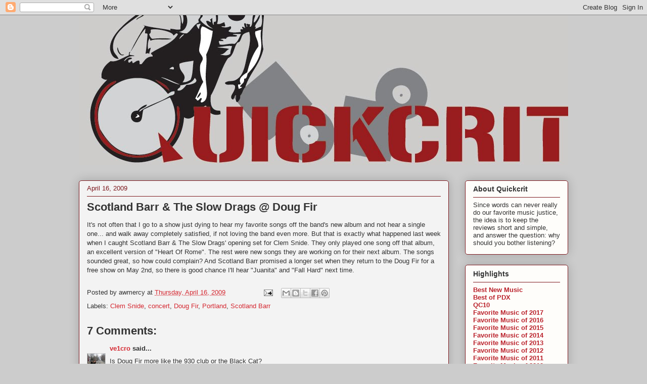

--- FILE ---
content_type: text/html; charset=UTF-8
request_url: http://www.quickcritmusic.com/2009/04/scotland-barr-slow-drags-doug-fir.html
body_size: 13001
content:
<!DOCTYPE html>
<html class='v2' dir='ltr' xmlns='http://www.w3.org/1999/xhtml' xmlns:b='http://www.google.com/2005/gml/b' xmlns:data='http://www.google.com/2005/gml/data' xmlns:expr='http://www.google.com/2005/gml/expr'>
<head>
<link href='https://www.blogger.com/static/v1/widgets/335934321-css_bundle_v2.css' rel='stylesheet' type='text/css'/>
<meta content='IE=EmulateIE7' http-equiv='X-UA-Compatible'/>
<meta content='width=1100' name='viewport'/>
<meta content='text/html; charset=UTF-8' http-equiv='Content-Type'/>
<meta content='blogger' name='generator'/>
<link href='http://www.quickcritmusic.com/favicon.ico' rel='icon' type='image/x-icon'/>
<link href='http://www.quickcritmusic.com/2009/04/scotland-barr-slow-drags-doug-fir.html' rel='canonical'/>
<link rel="alternate" type="application/atom+xml" title="quickcrit - music reviews - Atom" href="http://www.quickcritmusic.com/feeds/posts/default" />
<link rel="alternate" type="application/rss+xml" title="quickcrit - music reviews - RSS" href="http://www.quickcritmusic.com/feeds/posts/default?alt=rss" />
<link rel="service.post" type="application/atom+xml" title="quickcrit - music reviews - Atom" href="https://www.blogger.com/feeds/835845587180409232/posts/default" />

<link rel="alternate" type="application/atom+xml" title="quickcrit - music reviews - Atom" href="http://www.quickcritmusic.com/feeds/2733838714894391641/comments/default" />
<!--Can't find substitution for tag [blog.ieCssRetrofitLinks]-->
<meta content='http://www.quickcritmusic.com/2009/04/scotland-barr-slow-drags-doug-fir.html' property='og:url'/>
<meta content='Scotland Barr &amp;amp; The Slow Drags @ Doug Fir' property='og:title'/>
<meta content='It&#39;s not often that I go to a show just dying to hear my favorite songs off the band&#39;s new album and not hear a single one... and walk away ...' property='og:description'/>
<title>quickcrit - music reviews: Scotland Barr &amp; The Slow Drags @ Doug Fir</title>
<style id='page-skin-1' type='text/css'><!--
/*
-----------------------------------------------
Blogger Template Style
Name:     Awesome Inc.
Designer: Tina Chen
URL:      tinachen.org
----------------------------------------------- */
/* Variable definitions
====================
<Variable name="keycolor" description="Main Color" type="color" default="#ffffff"/>
<Group description="Page" selector=".body-fauxcolumns-outer">
<Variable name="body.font" description="Font" type="font"
default="normal normal 13px Arial, Tahoma, Helvetica, FreeSans, sans-serif"/>
<Variable name="body.background.color" description="Background Color" type="color" default="#000000"/>
<Variable name="body.text.color" description="Text Color" type="color" default="#ffffff"/>
</Group>
<Group description="Links" selector=".main-inner">
<Variable name="link.color" description="Link Color" type="color" default="#888888"/>
<Variable name="link.visited.color" description="Visited Color" type="color" default="#444444"/>
<Variable name="link.hover.color" description="Hover Color" type="color" default="#cccccc"/>
</Group>
<Group description="Blog Title" selector=".header">
<Variable name="header.font" description="Title Font" type="font"
default="normal bold 40px Arial, Tahoma, Helvetica, FreeSans, sans-serif"/>
<Variable name="header.text.color" description="Title Color" type="color" default="#333333" />
<Variable name="header.background.color" description="Header Background" type="color" default="transparent" />
</Group>
<Group description="Blog Description" selector=".description">
<Variable name="description.font" description="Font" type="font"
default="normal normal 14px Arial, Tahoma, Helvetica, FreeSans, sans-serif"/>
<Variable name="description.text.color" description="Text Color" type="color"
default="#333333" />
</Group>
<Group description="Tabs Text" selector=".tabs-outer .PageList">
<Variable name="tabs.font" description="Font" type="font"
default="normal bold 14px Arial, Tahoma, Helvetica, FreeSans, sans-serif"/>
<Variable name="tabs.text.color" description="Text Color" type="color" default="#333333"/>
<Variable name="tabs.selected.text.color" description="Selected Color" type="color" default="#333333"/>
</Group>
<Group description="Tabs Background" selector=".tabs-outer .PageList">
<Variable name="tabs.background.color" description="Background Color" type="color" default="#141414"/>
<Variable name="tabs.selected.background.color" description="Selected Color" type="color" default="#444444"/>
<Variable name="tabs.border.color" description="Border Color" type="color" default="#7d181e"/>
</Group>
<Group description="Date Header" selector=".date-header">
<Variable name="date.font" description="Font" type="font"
default="normal normal 14px Arial, Tahoma, Helvetica, FreeSans, sans-serif"/>
<Variable name="date.text.color" description="Text Color" type="color" default="#666666"/>
<Variable name="date.border.color" description="Border Color" type="color" default="#7d181e"/>
</Group>
<Group description="Post Title" selector=".post">
<Variable name="post.title.font" description="Font" type="font"
default="normal bold 22px Arial, Tahoma, Helvetica, FreeSans, sans-serif"/>
<Variable name="post.title.text.color" description="Text Color" type="color" default="#333333"/>
</Group>
<Group description="Post Background" selector=".post">
<Variable name="post.background.color" description="Background Color" type="color" default="#fefdfa" />
<Variable name="post.border.color" description="Border Color" type="color" default="#7d181e" />
<Variable name="post.border.bevel.color" description="Bevel Color" type="color" default="#7d181e"/>
</Group>
<Group description="Gadget Title" selector=".sidebar .widget">
<Variable name="widget.title.font" description="Font" type="font"
default="normal bold 14px Arial, Tahoma, Helvetica, FreeSans, sans-serif"/>
<Variable name="widget.title.text.color" description="Text Color" type="color" default="#333333"/>
</Group>
<Group description="Gadget Text" selector=".sidebar .widget">
<Variable name="widget.font" description="Font" type="font"
default="normal normal 14px Arial, Tahoma, Helvetica, FreeSans, sans-serif"/>
<Variable name="widget.text.color" description="Text Color" type="color" default="#333333"/>
<Variable name="widget.alternate.text.color" description="Alternate Color" type="color" default="#666666"/>
</Group>
<Group description="Gadget Links" selector=".sidebar .widget">
<Variable name="widget.link.color" description="Link Color" type="color" default="#d52a33"/>
<Variable name="widget.link.visited.color" description="Visited Color" type="color" default="#7d181e"/>
<Variable name="widget.link.hover.color" description="Hover Color" type="color" default="#d52a33"/>
</Group>
<Group description="Gadget Background" selector=".sidebar .widget">
<Variable name="widget.background.color" description="Background Color" type="color" default="#141414"/>
<Variable name="widget.border.color" description="Border Color" type="color" default="#222222"/>
<Variable name="widget.border.bevel.color" description="Bevel Color" type="color" default="#000000"/>
</Group>
<Group description="Sidebar Background" selector=".column-left-inner .column-right-inner">
<Variable name="widget.outer.background.color" description="Background Color" type="color" default="transparent" />
</Group>
<Group description="Images" selector=".main-inner">
<Variable name="image.background.color" description="Background Color" type="color" default="transparent"/>
<Variable name="image.border.color" description="Border Color" type="color" default="transparent"/>
</Group>
<Group description="Feed" selector=".blog-feeds">
<Variable name="feed.text.color" description="Text Color" type="color" default="#333333"/>
</Group>
<Group description="Feed Links" selector=".blog-feeds">
<Variable name="feed.link.color" description="Link Color" type="color" default="#d52a33"/>
<Variable name="feed.link.visited.color" description="Visited Color" type="color" default="#7d181e"/>
<Variable name="feed.link.hover.color" description="Hover Color" type="color" default="#d52a33"/>
</Group>
<Group description="Pager" selector=".blog-pager">
<Variable name="pager.background.color" description="Background Color" type="color" default="#f3f3f3" />
</Group>
<Group description="Footer" selector=".footer-outer">
<Variable name="footer.background.color" description="Background Color" type="color" default="#fefdfa" />
<Variable name="footer.text.color" description="Text Color" type="color" default="#333333" />
</Group>
<Variable name="title.shadow.spread" description="Title Shadow" type="length" default="-1px"/>
<Variable name="body.background" description="Body Background" type="background"
color="#cccccc"
default="$(color) none repeat scroll top left"/>
<Variable name="body.background.gradient.cap" description="Body Gradient Cap" type="url"
default="none"/>
<Variable name="tabs.background.gradient" description="Tabs Background Gradient" type="url"
default="none"/>
<Variable name="header.background.gradient" description="Header Background Gradient" type="url" default="none" />
<Variable name="header.padding.top" description="Header Top Padding" type="length" default="22px" />
<Variable name="header.margin.top" description="Header Top Margin" type="length" default="0" />
<Variable name="header.margin.bottom" description="Header Bottom Margin" type="length" default="0" />
<Variable name="widget.padding.top" description="Widget Padding Top" type="length" default="8px" />
<Variable name="widget.padding.side" description="Widget Padding Side" type="length" default="15px" />
<Variable name="widget.outer.margin.top" description="Widget Top Margin" type="length" default="0" />
<Variable name="widget.outer.background.gradient" description="Gradient" type="url" default="none" />
<Variable name="widget.border.radius" description="Gadget Border Radius" type="length" default="0" />
<Variable name="outer.shadow.spread" description="Outer Shadow Size" type="length" default="0" />
<Variable name="date.header.border.radius.top" description="Date Header Border Radius Top" type="length" default="0" />
<Variable name="date.header.position" description="Date Header Position" type="length" default="15px" />
<Variable name="date.space" description="Date Space" type="length" default="30px" />
<Variable name="date.position" description="Date Float" type="string" default="static" />
<Variable name="date.padding.bottom" description="Date Padding Bottom" type="length" default="0" />
<Variable name="date.border.size" description="Date Border Size" type="length" default="0" />
<Variable name="date.background" description="Date Background" type="background" color="transparent"
default="$(color) none no-repeat scroll top left" />
<Variable name="date.last.space.bottom" description="Date Last Space Bottom" type="length"
default="20px" />
<Variable name="date.last.border.radius.bottom" description="Date Last bottom radius" type="length" default="5px" />
<Variable name="post.first.padding.top" description="First Post Padding Top" type="length" default="0" />
<Variable name="image.shadow.spread" description="Image Shadow Size" type="length" default="0"/>
<Variable name="image.border.radius" description="Image Border Radius" type="length" default="0"/>
<Variable name="separator.outdent" description="Separator Outdent" type="length" default="15px" />
<Variable name="title.separator.border.size" description="Widget Title Border Size" type="length" default="1px" />
<Variable name="list.separator.border.size" description="List Separator Border Size" type="length" default="1px" />
<Variable name="shadow.spread" description="Shadow Size" type="length" default="0"/>
<Variable name="startSide" description="Side where text starts in blog language" type="automatic" default="left"/>
<Variable name="endSide" description="Side where text ends in blog language" type="automatic" default="right"/>
<Variable name="date.side" description="Side where date header is placed" type="string" default="right"/>
<Variable name="pager.border.radius.top" description="Pager Border Top Radius" type="length" default="5px" />
<Variable name="pager.space.top" description="Pager Top Space" type="length" default="1em" />
<Variable name="footer.background.gradient" description="Background Gradient" type="url" default="none" />
*/
/* Content
----------------------------------------------- */
body {
font: normal normal 13px Arial, Tahoma, Helvetica, FreeSans, sans-serif;
color: #333333;
background: #cccccc none repeat scroll top left;
}
html body .content-outer {
min-width: 0;
max-width: 100%;
width: 100%;
}
a:link {
text-decoration: none;
color: #d52a33;
}
a:visited {
text-decoration: none;
color: #7d181e;
}
a:hover {
text-decoration: underline;
color: #d52a33;
}
.body-fauxcolumn-outer .cap-top {
position: absolute;
z-index: 1;
height: 276px;
width: 100%;
background: transparent none repeat-x scroll top left;
_background-image: none;
}
/* Columns
----------------------------------------------- */
.content-inner {
padding: 0;
}
.header-inner .section {
margin: 0 16px;
}
.tabs-inner .section {
margin: 0 16px;
}
.main-inner {
padding-top: 30px;
}
.main-inner .column-center-inner,
.main-inner .column-left-inner,
.main-inner .column-right-inner {
padding: 0 5px;
}
*+html body .main-inner .column-center-inner {
margin-top: -30px;
}
#layout .main-inner .column-center-inner {
margin-top: 0;
}
/* Header
----------------------------------------------- */
.header-outer {
margin: 0 0 0 0;
background: transparent none repeat scroll 0 0;
}
.Header h1 {
font: normal normal 48px Arial, Tahoma, Helvetica, FreeSans, sans-serif;;
color: #333333;
text-shadow: 0 0 -1px #000000;
}
.Header h1 a {
color: #333333;
}
.Header .description {
font: normal normal 13px Arial, Tahoma, Helvetica, FreeSans, sans-serif;;
color: #333333;
}
.header-inner .Header .titlewrapper,
.header-inner .Header .descriptionwrapper {
padding-left: 0;
padding-right: 0;
margin-bottom: 0;
}
.header-inner .Header .titlewrapper {
padding-top: 22px;
}
/* Tabs
----------------------------------------------- */
.tabs-outer {
overflow: hidden;
position: relative;
background: #d52a33 url(http://www.blogblog.com/1kt/awesomeinc/tabs_gradient_light.png) repeat scroll 0 0;
}
#layout .tabs-outer {
overflow: visible;
}
.tabs-cap-top, .tabs-cap-bottom {
position: absolute;
width: 100%;
border-top: 1px solid #d52a33;
}
.tabs-cap-bottom {
bottom: 0;
}
.tabs-inner .widget li a {
display: inline-block;
margin: 0;
padding: .6em 1.5em;
font: normal normal 13px Arial, Tahoma, Helvetica, FreeSans, sans-serif;;
color: #333333;
border-top: 1px solid #d52a33;
border-bottom: 1px solid #d52a33;
border-left: 1px solid #d52a33;
}
.tabs-inner .widget li:last-child a {
border-right: 1px solid #d52a33;
}
.tabs-inner .widget li.selected a, .tabs-inner .widget li a:hover {
background: #bb232d url(http://www.blogblog.com/1kt/awesomeinc/tabs_gradient_light.png) repeat-x scroll 0 -100px;
color: #ffffff;
}
/* Headings
----------------------------------------------- */
h2 {
font: normal bold 14px Arial, Tahoma, Helvetica, FreeSans, sans-serif;
color: #333333;
}
/* Widgets
----------------------------------------------- */
.main-inner .section {
margin: 0 27px;
padding: 0;
}
.main-inner .column-left-outer,
.main-inner .column-right-outer {
margin-top: 0;
}
#layout .main-inner .column-left-outer,
#layout .main-inner .column-right-outer {
margin-top: 0;
}
.main-inner .column-left-inner,
.main-inner .column-right-inner {
background: transparent none repeat 0 0;
-moz-box-shadow: 0 0 0 rgba(0, 0, 0, .2);
-webkit-box-shadow: 0 0 0 rgba(0, 0, 0, .2);
-goog-ms-box-shadow: 0 0 0 rgba(0, 0, 0, .2);
box-shadow: 0 0 0 rgba(0, 0, 0, .2);
-moz-border-radius: 5px;
-webkit-border-radius: 5px;
-goog-ms-border-radius: 5px;
border-radius: 5px;
}
#layout .main-inner .column-left-inner,
#layout .main-inner .column-right-inner {
margin-top: 0;
}
.sidebar .widget {
font: normal normal 13px Arial, Tahoma, Helvetica, FreeSans, sans-serif;;
color: #333333;
}
.sidebar .widget a:link {
color: #bb232d;
}
.sidebar .widget a:visited {
color: #591014;
}
.sidebar .widget a:hover {
color: #191919;
}
.sidebar .widget h2 {
text-shadow: 0 0 -1px #000000;
}
.main-inner .widget {
background-color: #fefdfa;
border: 1px solid #7d181e;
padding: 0 15px 15px;
margin: 20px -16px;
-moz-box-shadow: 0 0 20px rgba(0, 0, 0, .2);
-webkit-box-shadow: 0 0 20px rgba(0, 0, 0, .2);
-goog-ms-box-shadow: 0 0 20px rgba(0, 0, 0, .2);
box-shadow: 0 0 20px rgba(0, 0, 0, .2);
-moz-border-radius: 5px;
-webkit-border-radius: 5px;
-goog-ms-border-radius: 5px;
border-radius: 5px;
}
.main-inner .widget h2 {
margin: 0 -0;
padding: .6em 0 .5em;
border-bottom: 1px solid transparent;
}
.footer-inner .widget h2 {
padding: 0 0 .4em;
border-bottom: 1px solid transparent;
}
.main-inner .widget h2 + div, .footer-inner .widget h2 + div {
border-top: 1px solid #7d181e;
padding-top: 8px;
}
.main-inner .widget .widget-content {
margin: 0 -0;
padding: 7px 0 0;
}
.main-inner .widget ul, .main-inner .widget #ArchiveList ul.flat {
margin: -8px -15px 0;
padding: 0;
list-style: none;
}
.main-inner .widget #ArchiveList {
margin: -8px 0 0;
}
.main-inner .widget ul li, .main-inner .widget #ArchiveList ul.flat li {
padding: .5em 15px;
text-indent: 0;
color: #666666;
border-top: 0 solid #7d181e;
border-bottom: 1px solid transparent;
}
.main-inner .widget #ArchiveList ul li {
padding-top: .25em;
padding-bottom: .25em;
}
.main-inner .widget ul li:first-child, .main-inner .widget #ArchiveList ul.flat li:first-child {
border-top: none;
}
.main-inner .widget ul li:last-child, .main-inner .widget #ArchiveList ul.flat li:last-child {
border-bottom: none;
}
.post-body {
position: relative;
}
.main-inner .widget .post-body ul {
padding: 0 2.5em;
margin: .5em 0;
list-style: disc;
}
.main-inner .widget .post-body ul li {
padding: 0.25em 0;
margin-bottom: .25em;
color: #333333;
border: none;
}
.footer-inner .widget ul {
padding: 0;
list-style: none;
}
.widget .zippy {
color: #666666;
}
/* Posts
----------------------------------------------- */
body .main-inner .Blog {
padding: 0;
margin-bottom: 1em;
background-color: transparent;
border: none;
-moz-box-shadow: 0 0 0 rgba(0, 0, 0, 0);
-webkit-box-shadow: 0 0 0 rgba(0, 0, 0, 0);
-goog-ms-box-shadow: 0 0 0 rgba(0, 0, 0, 0);
box-shadow: 0 0 0 rgba(0, 0, 0, 0);
}
.main-inner .section:last-child .Blog:last-child {
padding: 0;
margin-bottom: 1em;
}
.main-inner .widget h2.date-header {
margin: 0 -15px 1px;
padding: 0 0 0 0;
font: normal normal 13px Arial, Tahoma, Helvetica, FreeSans, sans-serif;
color: #7d181e;
background: transparent none no-repeat scroll top left;
border-top: 0 solid #7d181e;
border-bottom: 1px solid transparent;
-moz-border-radius-topleft: 0;
-moz-border-radius-topright: 0;
-webkit-border-top-left-radius: 0;
-webkit-border-top-right-radius: 0;
border-top-left-radius: 0;
border-top-right-radius: 0;
position: static;
bottom: 100%;
right: 15px;
text-shadow: 0 0 -1px #000000;
}
.main-inner .widget h2.date-header span {
font: normal normal 13px Arial, Tahoma, Helvetica, FreeSans, sans-serif;
display: block;
padding: .5em 15px;
border-left: 0 solid #7d181e;
border-right: 0 solid #7d181e;
}
.date-outer {
position: relative;
margin: 30px 0 20px;
padding: 0 15px;
background-color: #f3f3f3;
border: 1px solid #7d181e;
-moz-box-shadow: 0 0 20px rgba(0, 0, 0, .2);
-webkit-box-shadow: 0 0 20px rgba(0, 0, 0, .2);
-goog-ms-box-shadow: 0 0 20px rgba(0, 0, 0, .2);
box-shadow: 0 0 20px rgba(0, 0, 0, .2);
-moz-border-radius: 5px;
-webkit-border-radius: 5px;
-goog-ms-border-radius: 5px;
border-radius: 5px;
}
.date-outer:first-child {
margin-top: 0;
}
.date-outer:last-child {
margin-bottom: 20px;
-moz-border-radius-bottomleft: 5px;
-moz-border-radius-bottomright: 5px;
-webkit-border-bottom-left-radius: 5px;
-webkit-border-bottom-right-radius: 5px;
-goog-ms-border-bottom-left-radius: 5px;
-goog-ms-border-bottom-right-radius: 5px;
border-bottom-left-radius: 5px;
border-bottom-right-radius: 5px;
}
.date-posts {
margin: 0 -0;
padding: 0 0;
clear: both;
}
.post-outer, .inline-ad {
border-top: 1px solid #666666;
margin: 0 -0;
padding: 15px 0;
}
.post-outer {
padding-bottom: 10px;
}
.post-outer:first-child {
padding-top: 0;
border-top: none;
}
.post-outer:last-child, .inline-ad:last-child {
border-bottom: none;
}
.post-body {
position: relative;
}
.post-body img {
padding: 8px;
background: #ffffff;
border: 1px solid #cccccc;
-moz-box-shadow: 0 0 20px rgba(0, 0, 0, .2);
-webkit-box-shadow: 0 0 20px rgba(0, 0, 0, .2);
box-shadow: 0 0 20px rgba(0, 0, 0, .2);
-moz-border-radius: 5px;
-webkit-border-radius: 5px;
border-radius: 5px;
}
h3.post-title, h4 {
font: normal bold 22px Arial, Tahoma, Helvetica, FreeSans, sans-serif;;
color: #333333;
}
h3.post-title a {
font: normal bold 22px Arial, Tahoma, Helvetica, FreeSans, sans-serif;;
color: #333333;
}
h3.post-title a:hover {
color: #d52a33;
text-decoration: underline;
}
.post-header {
margin: 0 0 1em;
}
.post-body {
line-height: 1.4;
}
.post-outer h2 {
color: #333333;
}
.post-footer {
margin: 1.5em 0 0;
}
#blog-pager {
padding: 15px;
font-size: 120%;
background-color: #f3f3f3;
border: 1px solid #7d181e;
-moz-box-shadow: 0 0 20px rgba(0, 0, 0, .2);
-webkit-box-shadow: 0 0 20px rgba(0, 0, 0, .2);
-goog-ms-box-shadow: 0 0 20px rgba(0, 0, 0, .2);
box-shadow: 0 0 20px rgba(0, 0, 0, .2);
-moz-border-radius: 5px;
-webkit-border-radius: 5px;
-goog-ms-border-radius: 5px;
border-radius: 5px;
-moz-border-radius-topleft: 5px;
-moz-border-radius-topright: 5px;
-webkit-border-top-left-radius: 5px;
-webkit-border-top-right-radius: 5px;
-goog-ms-border-top-left-radius: 5px;
-goog-ms-border-top-right-radius: 5px;
border-top-left-radius: 5px;
border-top-right-radius-topright: 5px;
margin-top: 1em;
}
.blog-feeds, .post-feeds {
margin: 1em 0;
text-align: center;
color: #333333;
}
.blog-feeds a, .post-feeds a {
color: #bb232d;
}
.blog-feeds a:visited, .post-feeds a:visited {
color: #591014;
}
.blog-feeds a:hover, .post-feeds a:hover {
color: #333333;
}
.post-outer .comments {
margin-top: 2em;
}
/* Footer
----------------------------------------------- */
.footer-outer {
margin: -20px 0 -1px;
padding: 20px 0 0;
color: #333333;
overflow: hidden;
}
.footer-fauxborder-left {
border-top: 1px solid #7d181e;
background: #fefdfa none repeat scroll 0 0;
-moz-box-shadow: 0 0 20px rgba(0, 0, 0, .2);
-webkit-box-shadow: 0 0 20px rgba(0, 0, 0, .2);
-goog-ms-box-shadow: 0 0 20px rgba(0, 0, 0, .2);
box-shadow: 0 0 20px rgba(0, 0, 0, .2);
margin: 0 -20px;
}

--></style>
<style id='template-skin-1' type='text/css'><!--
body {
min-width: 1000px;
}
.content-outer, .content-fauxcolumn-outer, .region-inner {
min-width: 1000px;
max-width: 1000px;
_width: 1000px;
}
.main-inner .columns {
padding-left: 0px;
padding-right: 236px;
}
.main-inner .fauxcolumn-center-outer {
left: 0px;
right: 236px;
/* IE6 does not respect left and right together */
_width: expression(this.parentNode.offsetWidth -
parseInt("0px") -
parseInt("236px") + 'px');
}
.main-inner .fauxcolumn-left-outer {
width: 0px;
}
.main-inner .fauxcolumn-right-outer {
width: 236px;
}
.main-inner .column-left-outer {
width: 0px;
right: 100%;
margin-left: -0px;
}
.main-inner .column-right-outer {
width: 236px;
margin-right: -236px;
}
#layout {
min-width: 0;
}
#layout .content-outer {
min-width: 0;
width: 800px;
}
#layout .region-inner {
min-width: 0;
width: auto;
}
--></style>
<script type='text/javascript'>

  var _gaq = _gaq || [];
  _gaq.push(['_setAccount', 'UA-3958465-1']);
  _gaq.push(['_trackPageview']);

  (function() {
    var ga = document.createElement('script'); ga.type = 'text/javascript'; ga.async = true;
    ga.src = ('https:' == document.location.protocol ? 'https://ssl' : 'http://www') + '.google-analytics.com/ga.js';
    var s = document.getElementsByTagName('script')[0]; s.parentNode.insertBefore(ga, s);
  })();

</script>
<link href='https://www.blogger.com/dyn-css/authorization.css?targetBlogID=835845587180409232&amp;zx=ed5454c2-2d80-416a-ae81-5101b2a048b7' media='none' onload='if(media!=&#39;all&#39;)media=&#39;all&#39;' rel='stylesheet'/><noscript><link href='https://www.blogger.com/dyn-css/authorization.css?targetBlogID=835845587180409232&amp;zx=ed5454c2-2d80-416a-ae81-5101b2a048b7' rel='stylesheet'/></noscript>
<meta name='google-adsense-platform-account' content='ca-host-pub-1556223355139109'/>
<meta name='google-adsense-platform-domain' content='blogspot.com'/>

</head>
<body class='loading'>
<div class='navbar section' id='navbar'><div class='widget Navbar' data-version='1' id='Navbar1'><script type="text/javascript">
    function setAttributeOnload(object, attribute, val) {
      if(window.addEventListener) {
        window.addEventListener('load',
          function(){ object[attribute] = val; }, false);
      } else {
        window.attachEvent('onload', function(){ object[attribute] = val; });
      }
    }
  </script>
<div id="navbar-iframe-container"></div>
<script type="text/javascript" src="https://apis.google.com/js/platform.js"></script>
<script type="text/javascript">
      gapi.load("gapi.iframes:gapi.iframes.style.bubble", function() {
        if (gapi.iframes && gapi.iframes.getContext) {
          gapi.iframes.getContext().openChild({
              url: 'https://www.blogger.com/navbar/835845587180409232?po\x3d2733838714894391641\x26origin\x3dhttp://www.quickcritmusic.com',
              where: document.getElementById("navbar-iframe-container"),
              id: "navbar-iframe"
          });
        }
      });
    </script><script type="text/javascript">
(function() {
var script = document.createElement('script');
script.type = 'text/javascript';
script.src = '//pagead2.googlesyndication.com/pagead/js/google_top_exp.js';
var head = document.getElementsByTagName('head')[0];
if (head) {
head.appendChild(script);
}})();
</script>
</div></div>
<div class='body-fauxcolumns'>
<div class='fauxcolumn-outer body-fauxcolumn-outer'>
<div class='cap-top'>
<div class='cap-left'></div>
<div class='cap-right'></div>
</div>
<div class='fauxborder-left'>
<div class='fauxborder-right'></div>
<div class='fauxcolumn-inner'>
</div>
</div>
<div class='cap-bottom'>
<div class='cap-left'></div>
<div class='cap-right'></div>
</div>
</div>
</div>
<div class='content'>
<div class='content-fauxcolumns'>
<div class='fauxcolumn-outer content-fauxcolumn-outer'>
<div class='cap-top'>
<div class='cap-left'></div>
<div class='cap-right'></div>
</div>
<div class='fauxborder-left'>
<div class='fauxborder-right'></div>
<div class='fauxcolumn-inner'>
</div>
</div>
<div class='cap-bottom'>
<div class='cap-left'></div>
<div class='cap-right'></div>
</div>
</div>
</div>
<div class='content-outer'>
<div class='content-cap-top cap-top'>
<div class='cap-left'></div>
<div class='cap-right'></div>
</div>
<div class='fauxborder-left content-fauxborder-left'>
<div class='fauxborder-right content-fauxborder-right'></div>
<div class='content-inner'>
<header>
<div class='header-outer'>
<div class='header-cap-top cap-top'>
<div class='cap-left'></div>
<div class='cap-right'></div>
</div>
<div class='fauxborder-left header-fauxborder-left'>
<div class='fauxborder-right header-fauxborder-right'></div>
<div class='region-inner header-inner'>
<div class='header section' id='header'><div class='widget Header' data-version='1' id='Header1'>
<div id='header-inner'>
<a href='http://www.quickcritmusic.com/' style='display: block'>
<img alt='quickcrit - music reviews' height='297px; ' id='Header1_headerimg' src='https://blogger.googleusercontent.com/img/b/R29vZ2xl/AVvXsEjDid-G_6k6kzI7UQodOZF6jNj6uZWpXY0oLMrfwKdnv55zSYL329OaHe2m_lATKpogcJjhWCyjsY-GaaKnndD_3pgVJx699j7dKCZvjBsgjsCeMzVsOCPvrTejU1qOL3hxIvo2ZEtDX1-2/s1600/Quickcrit+Vector+100+pixels.jpg' style='display: block' width='1000px; '/>
</a>
</div>
</div></div>
</div>
</div>
<div class='header-cap-bottom cap-bottom'>
<div class='cap-left'></div>
<div class='cap-right'></div>
</div>
</div>
</header>
<div class='tabs-outer'>
<div class='tabs-cap-top cap-top'>
<div class='cap-left'></div>
<div class='cap-right'></div>
</div>
<div class='fauxborder-left tabs-fauxborder-left'>
<div class='fauxborder-right tabs-fauxborder-right'></div>
<div class='region-inner tabs-inner'>
<div class='tabs no-items section' id='crosscol'></div>
<div class='tabs no-items section' id='crosscol-overflow'></div>
</div>
</div>
<div class='tabs-cap-bottom cap-bottom'>
<div class='cap-left'></div>
<div class='cap-right'></div>
</div>
</div>
<div class='main-outer'>
<div class='main-cap-top cap-top'>
<div class='cap-left'></div>
<div class='cap-right'></div>
</div>
<div class='fauxborder-left main-fauxborder-left'>
<div class='fauxborder-right main-fauxborder-right'></div>
<div class='region-inner main-inner'>
<div class='columns fauxcolumns'>
<div class='fauxcolumn-outer fauxcolumn-center-outer'>
<div class='cap-top'>
<div class='cap-left'></div>
<div class='cap-right'></div>
</div>
<div class='fauxborder-left'>
<div class='fauxborder-right'></div>
<div class='fauxcolumn-inner'>
</div>
</div>
<div class='cap-bottom'>
<div class='cap-left'></div>
<div class='cap-right'></div>
</div>
</div>
<div class='fauxcolumn-outer fauxcolumn-left-outer'>
<div class='cap-top'>
<div class='cap-left'></div>
<div class='cap-right'></div>
</div>
<div class='fauxborder-left'>
<div class='fauxborder-right'></div>
<div class='fauxcolumn-inner'>
</div>
</div>
<div class='cap-bottom'>
<div class='cap-left'></div>
<div class='cap-right'></div>
</div>
</div>
<div class='fauxcolumn-outer fauxcolumn-right-outer'>
<div class='cap-top'>
<div class='cap-left'></div>
<div class='cap-right'></div>
</div>
<div class='fauxborder-left'>
<div class='fauxborder-right'></div>
<div class='fauxcolumn-inner'>
</div>
</div>
<div class='cap-bottom'>
<div class='cap-left'></div>
<div class='cap-right'></div>
</div>
</div>
<!-- corrects IE6 width calculation -->
<div class='columns-inner'>
<div class='column-center-outer'>
<div class='column-center-inner'>
<div class='main section' id='main'><div class='widget Blog' data-version='1' id='Blog1'>
<div class='blog-posts hfeed'>
<!--Can't find substitution for tag [defaultAdStart]-->

        <div class="date-outer">
      
<h2 class='date-header'><span>April 16, 2009</span></h2>

        <div class="date-posts">
      
<div class='post-outer'>
<div class='post hentry uncustomized-post-template'>
<a name='2733838714894391641'></a>
<h3 class='post-title entry-title'>
<a href='http://www.quickcritmusic.com/2009/04/scotland-barr-slow-drags-doug-fir.html'>Scotland Barr &amp; The Slow Drags @ Doug Fir</a>
</h3>
<div class='post-header'>
<div class='post-header-line-1'></div>
</div>
<div class='post-body entry-content'>
It's not often that I go to a show just dying to hear my favorite songs off the band's new album and not hear a single one... and walk away completely satisfied, if not loving the band even more. But that is exactly what happened last week when I caught Scotland Barr &amp; The Slow Drags' opening set for Clem Snide. They only played one song off that album, an excellent version of "Heart Of Rome". The rest were new songs they are working on for their next album. The songs sounded great, so how could complain? And Scotland Barr promised a longer set when they return to the Doug Fir for a free show on May 2nd, so there is good chance I'll hear "Juanita" and "Fall Hard" next time.
<div style='clear: both;'></div>
</div>
<div class='post-footer'>
<div class='post-footer-line post-footer-line-1'>
<span class='post-author vcard'>
Posted by
<span class='fn'>awmercy</span>
</span>
<span class='post-timestamp'>
at
<a class='timestamp-link' href='http://www.quickcritmusic.com/2009/04/scotland-barr-slow-drags-doug-fir.html' rel='bookmark' title='permanent link'><abbr class='published' title='2009-04-16T09:19:00-07:00'>Thursday, April 16, 2009</abbr></a>
</span>
<span class='reaction-buttons'>
</span>
<span class='star-ratings'>
</span>
<span class='post-comment-link'>
</span>
<span class='post-backlinks post-comment-link'>
</span>
<span class='post-icons'>
<span class='item-action'>
<a href='https://www.blogger.com/email-post/835845587180409232/2733838714894391641' title='Email Post'>
<img alt='' class='icon-action' height='13' src='http://img1.blogblog.com/img/icon18_email.gif' width='18'/>
</a>
</span>
<span class='item-control blog-admin pid-950771156'>
<a href='https://www.blogger.com/post-edit.g?blogID=835845587180409232&postID=2733838714894391641&from=pencil' title='Edit Post'>
<img alt='' class='icon-action' height='18' src='http://img2.blogblog.com/img/icon18_edit_allbkg.gif' width='18'/>
</a>
</span>
</span>
<div class='post-share-buttons'>
<a class='goog-inline-block share-button sb-email' href='https://www.blogger.com/share-post.g?blogID=835845587180409232&postID=2733838714894391641&target=email' target='_blank' title='Email This'><span class='share-button-link-text'>Email This</span></a><a class='goog-inline-block share-button sb-blog' href='https://www.blogger.com/share-post.g?blogID=835845587180409232&postID=2733838714894391641&target=blog' onclick='window.open(this.href, "_blank", "height=270,width=475"); return false;' target='_blank' title='BlogThis!'><span class='share-button-link-text'>BlogThis!</span></a><a class='goog-inline-block share-button sb-twitter' href='https://www.blogger.com/share-post.g?blogID=835845587180409232&postID=2733838714894391641&target=twitter' target='_blank' title='Share to X'><span class='share-button-link-text'>Share to X</span></a><a class='goog-inline-block share-button sb-facebook' href='https://www.blogger.com/share-post.g?blogID=835845587180409232&postID=2733838714894391641&target=facebook' onclick='window.open(this.href, "_blank", "height=430,width=640"); return false;' target='_blank' title='Share to Facebook'><span class='share-button-link-text'>Share to Facebook</span></a><a class='goog-inline-block share-button sb-pinterest' href='https://www.blogger.com/share-post.g?blogID=835845587180409232&postID=2733838714894391641&target=pinterest' target='_blank' title='Share to Pinterest'><span class='share-button-link-text'>Share to Pinterest</span></a>
</div>
</div>
<div class='post-footer-line post-footer-line-2'>
<span class='post-labels'>
Labels:
<a href='http://www.quickcritmusic.com/search/label/Clem%20Snide' rel='tag'>Clem Snide</a>,
<a href='http://www.quickcritmusic.com/search/label/concert' rel='tag'>concert</a>,
<a href='http://www.quickcritmusic.com/search/label/Doug%20Fir' rel='tag'>Doug Fir</a>,
<a href='http://www.quickcritmusic.com/search/label/Portland' rel='tag'>Portland</a>,
<a href='http://www.quickcritmusic.com/search/label/Scotland%20Barr' rel='tag'>Scotland Barr</a>
</span>
</div>
<div class='post-footer-line post-footer-line-3'>
<span class='post-location'>
</span>
</div>
</div>
</div>
<div class='comments' id='comments'>
<a name='comments'></a>
<h4>
7
Comments:
        
</h4>
<div id='Blog1_comments-block-wrapper'>
<dl class='avatar-comment-indent' id='comments-block'>
<dt class='comment-author blog-author' id='c7466221194849994472'>
<a name='c7466221194849994472'></a>
<div class="avatar-image-container vcard"><span dir="ltr"><a href="https://www.blogger.com/profile/06997949282434192759" target="" rel="nofollow" onclick="" class="avatar-hovercard" id="av-7466221194849994472-06997949282434192759"><img src="https://resources.blogblog.com/img/blank.gif" width="35" height="35" class="delayLoad" style="display: none;" longdesc="//blogger.googleusercontent.com/img/b/R29vZ2xl/AVvXsEiEnFUaxcbkwjno8eI8ZpHh1wDac7BS16Rfq7kr13DLNdnfRoXTbX58qvltbIX2HaOAwuDzVFs7XZ8acF-sTsPcbb6Dg1FjZUKW6pd5VllYGckQZ0k24-11iy4jcF05FA8/s45-c/salem2.jpg" alt="" title="ve1cro">

<noscript><img src="//blogger.googleusercontent.com/img/b/R29vZ2xl/AVvXsEiEnFUaxcbkwjno8eI8ZpHh1wDac7BS16Rfq7kr13DLNdnfRoXTbX58qvltbIX2HaOAwuDzVFs7XZ8acF-sTsPcbb6Dg1FjZUKW6pd5VllYGckQZ0k24-11iy4jcF05FA8/s45-c/salem2.jpg" width="35" height="35" class="photo" alt=""></noscript></a></span></div>
<a href='https://www.blogger.com/profile/06997949282434192759' rel='nofollow'>ve1cro</a>
said...
</dt>
<dd class='comment-body' id='Blog1_cmt-7466221194849994472'>
<p>
Is Doug Fir more like the 930 club or the Black Cat?
</p>
</dd>
<dd class='comment-footer'>
<span class='comment-timestamp'>
<a href='http://www.quickcritmusic.com/2009/04/scotland-barr-slow-drags-doug-fir.html?showComment=1239988020000#c7466221194849994472' title='comment permalink'>
April 17, 2009 at 10:07&#8239;AM
</a>
<span class='item-control blog-admin pid-873497689'>
<a class='comment-delete' href='https://www.blogger.com/comment/delete/835845587180409232/7466221194849994472' title='Delete Comment'>
<img src='//www.blogger.com/img/icon_delete13.gif'/>
</a>
</span>
</span>
</dd>
<dt class='comment-author blog-author' id='c8493169058335345493'>
<a name='c8493169058335345493'></a>
<div class="avatar-image-container vcard"><span dir="ltr"><a href="https://www.blogger.com/profile/14366441009847765420" target="" rel="nofollow" onclick="" class="avatar-hovercard" id="av-8493169058335345493-14366441009847765420"><img src="https://resources.blogblog.com/img/blank.gif" width="35" height="35" class="delayLoad" style="display: none;" longdesc="//blogger.googleusercontent.com/img/b/R29vZ2xl/AVvXsEjsECAgJdit0NxDD7f-oWbEI6_4BwxtY-YFy5guekV58uYWzPU9gj4P8vzllCikBddnBv3yZ1paFCmUCRe3w6vQCcz-HSBp6emsXlrT1KXCvuaL20iopft22QhdyKaWTgo/s45-c/pianomanhead.jpg" alt="" title="awmercy">

<noscript><img src="//blogger.googleusercontent.com/img/b/R29vZ2xl/AVvXsEjsECAgJdit0NxDD7f-oWbEI6_4BwxtY-YFy5guekV58uYWzPU9gj4P8vzllCikBddnBv3yZ1paFCmUCRe3w6vQCcz-HSBp6emsXlrT1KXCvuaL20iopft22QhdyKaWTgo/s45-c/pianomanhead.jpg" width="35" height="35" class="photo" alt=""></noscript></a></span></div>
<a href='https://www.blogger.com/profile/14366441009847765420' rel='nofollow'>awmercy</a>
said...
</dt>
<dd class='comment-body' id='Blog1_cmt-8493169058335345493'>
<p>
Neither really. It's smaller than both and a bit swankier. It also sounds great.
</p>
</dd>
<dd class='comment-footer'>
<span class='comment-timestamp'>
<a href='http://www.quickcritmusic.com/2009/04/scotland-barr-slow-drags-doug-fir.html?showComment=1239988260000#c8493169058335345493' title='comment permalink'>
April 17, 2009 at 10:11&#8239;AM
</a>
<span class='item-control blog-admin pid-950771156'>
<a class='comment-delete' href='https://www.blogger.com/comment/delete/835845587180409232/8493169058335345493' title='Delete Comment'>
<img src='//www.blogger.com/img/icon_delete13.gif'/>
</a>
</span>
</span>
</dd>
<dt class='comment-author blog-author' id='c4889011492116460162'>
<a name='c4889011492116460162'></a>
<div class="avatar-image-container vcard"><span dir="ltr"><a href="https://www.blogger.com/profile/12956067809880483384" target="" rel="nofollow" onclick="" class="avatar-hovercard" id="av-4889011492116460162-12956067809880483384"><img src="https://resources.blogblog.com/img/blank.gif" width="35" height="35" class="delayLoad" style="display: none;" longdesc="//blogger.googleusercontent.com/img/b/R29vZ2xl/AVvXsEj9tSaq0vaql8q6hgW4zD3JDl5i6nhDFi6tY_IUqeS7FuHeSrx6nVRbFwKQrQZksy6F65ZtOQGAfdqycgocT4YWcxb3Db3gUKa0FxxPf7HqjBABx_-M6XG0RKbae6z-jg/s45-c/DSCN5890.JPG" alt="" title="Brasilliant">

<noscript><img src="//blogger.googleusercontent.com/img/b/R29vZ2xl/AVvXsEj9tSaq0vaql8q6hgW4zD3JDl5i6nhDFi6tY_IUqeS7FuHeSrx6nVRbFwKQrQZksy6F65ZtOQGAfdqycgocT4YWcxb3Db3gUKa0FxxPf7HqjBABx_-M6XG0RKbae6z-jg/s45-c/DSCN5890.JPG" width="35" height="35" class="photo" alt=""></noscript></a></span></div>
<a href='https://www.blogger.com/profile/12956067809880483384' rel='nofollow'>Brasilliant</a>
said...
</dt>
<dd class='comment-body' id='Blog1_cmt-4889011492116460162'>
<p>
Also, the floors aren't sticky with beer. And the bathrooms have real stalls, not just plywood doors with a chain -- but I guess that feeds into the more swanky part.
</p>
</dd>
<dd class='comment-footer'>
<span class='comment-timestamp'>
<a href='http://www.quickcritmusic.com/2009/04/scotland-barr-slow-drags-doug-fir.html?showComment=1239988380000#c4889011492116460162' title='comment permalink'>
April 17, 2009 at 10:13&#8239;AM
</a>
<span class='item-control blog-admin pid-1379163820'>
<a class='comment-delete' href='https://www.blogger.com/comment/delete/835845587180409232/4889011492116460162' title='Delete Comment'>
<img src='//www.blogger.com/img/icon_delete13.gif'/>
</a>
</span>
</span>
</dd>
<dt class='comment-author ' id='c7157212232068146749'>
<a name='c7157212232068146749'></a>
<div class="avatar-image-container vcard"><span dir="ltr"><a href="https://www.blogger.com/profile/03316972451126182578" target="" rel="nofollow" onclick="" class="avatar-hovercard" id="av-7157212232068146749-03316972451126182578"><img src="https://resources.blogblog.com/img/blank.gif" width="35" height="35" class="delayLoad" style="display: none;" longdesc="//blogger.googleusercontent.com/img/b/R29vZ2xl/AVvXsEioXorfPCTY4V1xYfvkaZESTJ8MfBGnEpyTvG4Z_i8sls1ryrsTbu0QSDj67KTDh4tayrMAhGGi5YOklkLAN6sqVkBlB2OH4hzU2Qq75V_vR2Jb3pYK7k3Pchu96TF2RQ/s45-c/blog.JPG" alt="" title="Mona">

<noscript><img src="//blogger.googleusercontent.com/img/b/R29vZ2xl/AVvXsEioXorfPCTY4V1xYfvkaZESTJ8MfBGnEpyTvG4Z_i8sls1ryrsTbu0QSDj67KTDh4tayrMAhGGi5YOklkLAN6sqVkBlB2OH4hzU2Qq75V_vR2Jb3pYK7k3Pchu96TF2RQ/s45-c/blog.JPG" width="35" height="35" class="photo" alt=""></noscript></a></span></div>
<a href='https://www.blogger.com/profile/03316972451126182578' rel='nofollow'>Mona</a>
said...
</dt>
<dd class='comment-body' id='Blog1_cmt-7157212232068146749'>
<p>
Wow, that is so weird.  I was JUST about to make the same comment as Ve1cro's today.  Freaky Friday.<br /><br />Mostly b/c I notice you attend more shows here than any other venue in Portland.  I get the feeling if an indie band has only one PDX stop, it'd have to be Doug Fir?  Just don't get why.
</p>
</dd>
<dd class='comment-footer'>
<span class='comment-timestamp'>
<a href='http://www.quickcritmusic.com/2009/04/scotland-barr-slow-drags-doug-fir.html?showComment=1239988860000#c7157212232068146749' title='comment permalink'>
April 17, 2009 at 10:21&#8239;AM
</a>
<span class='item-control blog-admin pid-2025478491'>
<a class='comment-delete' href='https://www.blogger.com/comment/delete/835845587180409232/7157212232068146749' title='Delete Comment'>
<img src='//www.blogger.com/img/icon_delete13.gif'/>
</a>
</span>
</span>
</dd>
<dt class='comment-author blog-author' id='c7358367323731449144'>
<a name='c7358367323731449144'></a>
<div class="avatar-image-container vcard"><span dir="ltr"><a href="https://www.blogger.com/profile/14366441009847765420" target="" rel="nofollow" onclick="" class="avatar-hovercard" id="av-7358367323731449144-14366441009847765420"><img src="https://resources.blogblog.com/img/blank.gif" width="35" height="35" class="delayLoad" style="display: none;" longdesc="//blogger.googleusercontent.com/img/b/R29vZ2xl/AVvXsEjsECAgJdit0NxDD7f-oWbEI6_4BwxtY-YFy5guekV58uYWzPU9gj4P8vzllCikBddnBv3yZ1paFCmUCRe3w6vQCcz-HSBp6emsXlrT1KXCvuaL20iopft22QhdyKaWTgo/s45-c/pianomanhead.jpg" alt="" title="awmercy">

<noscript><img src="//blogger.googleusercontent.com/img/b/R29vZ2xl/AVvXsEjsECAgJdit0NxDD7f-oWbEI6_4BwxtY-YFy5guekV58uYWzPU9gj4P8vzllCikBddnBv3yZ1paFCmUCRe3w6vQCcz-HSBp6emsXlrT1KXCvuaL20iopft22QhdyKaWTgo/s45-c/pianomanhead.jpg" width="35" height="35" class="photo" alt=""></noscript></a></span></div>
<a href='https://www.blogger.com/profile/14366441009847765420' rel='nofollow'>awmercy</a>
said...
</dt>
<dd class='comment-body' id='Blog1_cmt-7358367323731449144'>
<p>
That or the Wonder Ballroom.
</p>
</dd>
<dd class='comment-footer'>
<span class='comment-timestamp'>
<a href='http://www.quickcritmusic.com/2009/04/scotland-barr-slow-drags-doug-fir.html?showComment=1239989040000#c7358367323731449144' title='comment permalink'>
April 17, 2009 at 10:24&#8239;AM
</a>
<span class='item-control blog-admin pid-950771156'>
<a class='comment-delete' href='https://www.blogger.com/comment/delete/835845587180409232/7358367323731449144' title='Delete Comment'>
<img src='//www.blogger.com/img/icon_delete13.gif'/>
</a>
</span>
</span>
</dd>
<dt class='comment-author blog-author' id='c444896631855335696'>
<a name='c444896631855335696'></a>
<div class="avatar-image-container vcard"><span dir="ltr"><a href="https://www.blogger.com/profile/06997949282434192759" target="" rel="nofollow" onclick="" class="avatar-hovercard" id="av-444896631855335696-06997949282434192759"><img src="https://resources.blogblog.com/img/blank.gif" width="35" height="35" class="delayLoad" style="display: none;" longdesc="//blogger.googleusercontent.com/img/b/R29vZ2xl/AVvXsEiEnFUaxcbkwjno8eI8ZpHh1wDac7BS16Rfq7kr13DLNdnfRoXTbX58qvltbIX2HaOAwuDzVFs7XZ8acF-sTsPcbb6Dg1FjZUKW6pd5VllYGckQZ0k24-11iy4jcF05FA8/s45-c/salem2.jpg" alt="" title="ve1cro">

<noscript><img src="//blogger.googleusercontent.com/img/b/R29vZ2xl/AVvXsEiEnFUaxcbkwjno8eI8ZpHh1wDac7BS16Rfq7kr13DLNdnfRoXTbX58qvltbIX2HaOAwuDzVFs7XZ8acF-sTsPcbb6Dg1FjZUKW6pd5VllYGckQZ0k24-11iy4jcF05FA8/s45-c/salem2.jpg" width="35" height="35" class="photo" alt=""></noscript></a></span></div>
<a href='https://www.blogger.com/profile/06997949282434192759' rel='nofollow'>ve1cro</a>
said...
</dt>
<dd class='comment-body' id='Blog1_cmt-444896631855335696'>
<p>
It sounds cool but I will just have to check it out myself...<br /><br />Mona, it's totally a freaky Friday! By the way, your Phoenix review rocked. Now the world knows!! ha.
</p>
</dd>
<dd class='comment-footer'>
<span class='comment-timestamp'>
<a href='http://www.quickcritmusic.com/2009/04/scotland-barr-slow-drags-doug-fir.html?showComment=1240000920000#c444896631855335696' title='comment permalink'>
April 17, 2009 at 1:42&#8239;PM
</a>
<span class='item-control blog-admin pid-873497689'>
<a class='comment-delete' href='https://www.blogger.com/comment/delete/835845587180409232/444896631855335696' title='Delete Comment'>
<img src='//www.blogger.com/img/icon_delete13.gif'/>
</a>
</span>
</span>
</dd>
<dt class='comment-author blog-author' id='c698148955088163770'>
<a name='c698148955088163770'></a>
<div class="avatar-image-container vcard"><span dir="ltr"><a href="https://www.blogger.com/profile/14366441009847765420" target="" rel="nofollow" onclick="" class="avatar-hovercard" id="av-698148955088163770-14366441009847765420"><img src="https://resources.blogblog.com/img/blank.gif" width="35" height="35" class="delayLoad" style="display: none;" longdesc="//blogger.googleusercontent.com/img/b/R29vZ2xl/AVvXsEjsECAgJdit0NxDD7f-oWbEI6_4BwxtY-YFy5guekV58uYWzPU9gj4P8vzllCikBddnBv3yZ1paFCmUCRe3w6vQCcz-HSBp6emsXlrT1KXCvuaL20iopft22QhdyKaWTgo/s45-c/pianomanhead.jpg" alt="" title="awmercy">

<noscript><img src="//blogger.googleusercontent.com/img/b/R29vZ2xl/AVvXsEjsECAgJdit0NxDD7f-oWbEI6_4BwxtY-YFy5guekV58uYWzPU9gj4P8vzllCikBddnBv3yZ1paFCmUCRe3w6vQCcz-HSBp6emsXlrT1KXCvuaL20iopft22QhdyKaWTgo/s45-c/pianomanhead.jpg" width="35" height="35" class="photo" alt=""></noscript></a></span></div>
<a href='https://www.blogger.com/profile/14366441009847765420' rel='nofollow'>awmercy</a>
said...
</dt>
<dd class='comment-body' id='Blog1_cmt-698148955088163770'>
<p>
Now four of those new songs are available for free on their <a href="http://www.scotlandbarr.com/" rel="nofollow">website</a> and are definitely worth checking out. I can&#39;t wait to hear the full album.
</p>
</dd>
<dd class='comment-footer'>
<span class='comment-timestamp'>
<a href='http://www.quickcritmusic.com/2009/04/scotland-barr-slow-drags-doug-fir.html?showComment=1251303080274#c698148955088163770' title='comment permalink'>
August 26, 2009 at 9:11&#8239;AM
</a>
<span class='item-control blog-admin pid-950771156'>
<a class='comment-delete' href='https://www.blogger.com/comment/delete/835845587180409232/698148955088163770' title='Delete Comment'>
<img src='//www.blogger.com/img/icon_delete13.gif'/>
</a>
</span>
</span>
</dd>
</dl>
</div>
<p class='comment-footer'>
<a href='https://www.blogger.com/comment/fullpage/post/835845587180409232/2733838714894391641' onclick=''>Post a Comment</a>
</p>
<div id='backlinks-container'>
<div id='Blog1_backlinks-container'>
</div>
</div>
</div>
</div>

      </div></div>
    
<!--Can't find substitution for tag [adEnd]-->
</div>
<div class='blog-pager' id='blog-pager'>
<span id='blog-pager-newer-link'>
<a class='blog-pager-newer-link' href='http://www.quickcritmusic.com/2009/04/danny-echo-danny-echo-2009.html' id='Blog1_blog-pager-newer-link' title='Newer Post'>Newer Post</a>
</span>
<span id='blog-pager-older-link'>
<a class='blog-pager-older-link' href='http://www.quickcritmusic.com/2009/04/phoenix-wolfgang-amadeus-phoenix-2009.html' id='Blog1_blog-pager-older-link' title='Older Post'>Older Post</a>
</span>
<a class='home-link' href='http://www.quickcritmusic.com/'>Home</a>
</div>
<div class='clear'></div>
<div class='post-feeds'>
<div class='feed-links'>
Subscribe to:
<a class='feed-link' href='http://www.quickcritmusic.com/feeds/2733838714894391641/comments/default' target='_blank' type='application/atom+xml'>Post Comments (Atom)</a>
</div>
</div>
</div></div>
</div>
</div>
<div class='column-left-outer'>
<div class='column-left-inner'>
<aside>
</aside>
</div>
</div>
<div class='column-right-outer'>
<div class='column-right-inner'>
<aside>
<div class='sidebar section' id='sidebar-right-1'><div class='widget HTML' data-version='1' id='HTML1'>
<h2 class='title'>About Quickcrit</h2>
<div class='widget-content'>
Since words can never really do our favorite music justice, the idea is to keep the reviews short and simple, and answer the question: why should you bother listening?
</div>
<div class='clear'></div>
</div><div class='widget Text' data-version='1' id='Text1'>
<h2 class='title'>Highlights</h2>
<div class='widget-content'>
<a href="http://www.quickcritmusic.com/search/label/Best%20New%20Music" style="font-weight: bold;">Best New Music</a><div style="font-weight: normal;"><b><a href="http://www.quickcritmusic.com/search/label/Best%20of%20PDX">Best of PDX</a></b></div><div style="font-weight: normal;"><a href="http://www.quickcritmusic.com/search/label/Q10"><b>QC10</b></a></div><div style="font-weight: normal;"><a href="http://www.quickcritmusic.com/search/label/Best%20of%202017"><b>Favorite Music of 2017</b></a></div><div style="font-weight: normal;"><b><a href="http://www.quickcritmusic.com/search/label/Best%20of%202016">Favorite Music of 2016</a><a href="http://www.quickcritmusic.com/search/label/Best%20of%20PDX"><br /></a></b><div style="font-weight: normal;"><b><a href="http://www.quickcritmusic.com/search/label/Best%20of%202015">Favorite Music of 2015</a></b><br /><div style="font-weight: normal;"><b><a href="http://www.quickcritmusic.com/2014/12/quickcrits-top-34-albums-of-2014.html">Favorite Music of 2014</a><br /></b><div style="font-weight: normal;"><b><a href="http://www.quickcritmusic.com/search/label/Best%20of%202013">Favorite Music of 2013</a><br /></b><div style="font-weight: normal;"><b><a href="http://www.quickcritmusic.com/search/label/Best%20of%202012">Favorite Music of 2012</a><br /></b><div style="font-weight: normal;"><b><a href="http://itscalledlove.com/2011lists">Favorite Music of 2011</a><br /></b><a href="http://www.quickcritmusic.com/search/label/Best%20of%202010"><span style="font-weight: bold;">Favorite Music of 2010</span></a><br /><strong><a href="http://www.quickcritmusic.com/search/label/Best%20of%202009">Favorite Music of 2009</a></strong><br /><a href="http://www.quickcritmusic.com/2008/12/quickcrits-favorite-music-of-2008.html" style="font-weight: bold;">Favorite Music of 2008</a></div><div style="font-weight: normal;"><a href="http://www.quickcritmusic.com/search/label/Interview" style="font-weight: bold;">Interviews</a><br /><a href="http://www.quickcritmusic.com/search/label/beer%20pairings"><span style="font-weight: bold;">Friday Night Beer Pairing</span></a><br /><a href="http://www.quickcritmusic.com/search/label/top%205%20list"><span style="font-weight: bold;">Top 5 Lists</span></a><br /><strong></strong><span style="font-weight: bold;"><a href="http://www.quickcritmusic.com/search/label/summer%20short%20lists">Summer Short Lists</a></span><br /></div></div></div></div></div></div>
</div>
<div class='clear'></div>
</div><div class='widget PopularPosts' data-version='1' id='PopularPosts1'>
<h2>Popular Posts</h2>
<div class='widget-content popular-posts'>
<ul>
<li>
<a href='http://www.quickcritmusic.com/2010/11/top-5-favorite-2010-bay-area-garage.html'>Top 5 Favorite 2010 Bay Area Garage Rock Albums</a>
</li>
<li>
<a href='http://www.quickcritmusic.com/2010/11/top-5-lucero-songs.html'>Top 5 Lucero Songs</a>
</li>
<li>
<a href='http://www.quickcritmusic.com/2008/06/katy-perry-one-of-boys-2008.html'>Katy Perry - One Of The Boys (2008)</a>
</li>
<li>
<a href='http://www.quickcritmusic.com/2010/07/top-5-portugal-man-songs.html'>Top 5 Portugal. The Man Songs</a>
</li>
<li>
<a href='http://www.quickcritmusic.com/2009/07/pdx-pop-now-2009-compilation.html'>PDX Pop Now! 2009 Compilation</a>
</li>
<li>
<a href='http://www.quickcritmusic.com/2008/10/kaiser-chiefs-off-with-their-heads.html'>Kaiser Chiefs - Off With Their Heads</a>
</li>
<li>
<a href='http://www.quickcritmusic.com/2009/05/hockey-mississippi-studios.html'>Hockey @ Mississippi Studios</a>
</li>
<li>
<a href='http://www.quickcritmusic.com/2009/02/five-drinking-songs.html'>Five Drinking Songs</a>
</li>
<li>
<a href='http://www.quickcritmusic.com/2008/09/tv-on-radio-dear-science-2008.html'>TV On The Radio - Dear Science (2008)</a>
</li>
<li>
<a href='http://www.quickcritmusic.com/2009/08/jay-reatard-watch-me-fall-2009.html'>Jay Reatard - Watch Me Fall (2009)</a>
</li>
</ul>
<div class='clear'></div>
</div>
</div><div class='widget HTML' data-version='1' id='HTML2'>
<h2 class='title'>Search Quickcrit</h2>
<div class='widget-content'>
<div align="center"><form id="searchthis" action="/search" style="display:inline;" method="get"> <input id="search-box" name="q" size="20" type="text" /> <input id="search-btn" value="Search" type="submit" /> </form></div>
</div>
<div class='clear'></div>
</div><div class='widget Text' data-version='1' id='Text3'>
<h2 class='title'>Contact Quickcrit</h2>
<div class='widget-content'>
For comments, suggestions, or just general insults email <a style="font-weight: bold;" href="mailto:quickcritmusic@gmail.com">quickcritmusic</a>
</div>
<div class='clear'></div>
</div><div class='widget PageList' data-version='1' id='PageList1'>
<h2>Legal</h2>
<div class='widget-content'>
<ul>
<li>
<a href='http://www.quickcritmusic.com/p/notice-disclosure.html'>Notice And Disclosure</a>
</li>
</ul>
<div class='clear'></div>
</div>
</div><div class='widget Text' data-version='1' id='Text4'>
<h2 class='title'>Notice</h2>
<div class='widget-content'>
<span =""  style="font-size:85%;">Copyright &#169; 2007 - 2021 QuickCrit</span><span =""    style="font-family:&quot;;font-size:15px;color:#1f497d;">&#8482;</span><span =""  style="font-size:85%;"> Music. </span><div><span =""  style="font-size:85%;">All rights reserved.</span><p class="MsoNormal"><span =""    style="font-family:&quot;;font-size:11.0pt;color:#1f497d;"><o:p></o:p></span></p></div>
</div>
<div class='clear'></div>
</div></div>
</aside>
</div>
</div>
</div>
<div style='clear: both'></div>
<!-- columns -->
</div>
<!-- main -->
</div>
</div>
<div class='main-cap-bottom cap-bottom'>
<div class='cap-left'></div>
<div class='cap-right'></div>
</div>
</div>
<footer>
<div class='footer-outer'>
<div class='footer-cap-top cap-top'>
<div class='cap-left'></div>
<div class='cap-right'></div>
</div>
<div class='fauxborder-left footer-fauxborder-left'>
<div class='fauxborder-right footer-fauxborder-right'></div>
<div class='region-inner footer-inner'>
<div class='foot no-items section' id='footer-1'></div>
<table border='0' cellpadding='0' cellspacing='0' class='section-columns columns-2'>
<tbody>
<tr>
<td class='first columns-cell'>
<div class='foot no-items section' id='footer-2-1'></div>
</td>
<td class='columns-cell'>
<div class='foot no-items section' id='footer-2-2'></div>
</td>
</tr>
</tbody>
</table>
<!-- outside of the include in order to lock Attribution widget -->
<div class='foot section' id='footer-3'><div class='widget Attribution' data-version='1' id='Attribution1'>
<div class='widget-content' style='text-align: center;'>
Powered by <a href='https://www.blogger.com' target='_blank'>Blogger</a>.
</div>
<div class='clear'></div>
</div></div>
</div>
</div>
<div class='footer-cap-bottom cap-bottom'>
<div class='cap-left'></div>
<div class='cap-right'></div>
</div>
</div>
</footer>
<!-- content -->
</div>
</div>
<div class='content-cap-bottom cap-bottom'>
<div class='cap-left'></div>
<div class='cap-right'></div>
</div>
</div>
</div>
<script type='text/javascript'>
    window.setTimeout(function() {
        document.body.className = document.body.className.replace('loading', '');
      }, 10);
  </script>

<script type="text/javascript" src="https://www.blogger.com/static/v1/widgets/2028843038-widgets.js"></script>
<script type='text/javascript'>
window['__wavt'] = 'AOuZoY7MBioWOedZpq8HBWmlrBAgsUa23Q:1769034032778';_WidgetManager._Init('//www.blogger.com/rearrange?blogID\x3d835845587180409232','//www.quickcritmusic.com/2009/04/scotland-barr-slow-drags-doug-fir.html','835845587180409232');
_WidgetManager._SetDataContext([{'name': 'blog', 'data': {'blogId': '835845587180409232', 'title': 'quickcrit - music reviews', 'url': 'http://www.quickcritmusic.com/2009/04/scotland-barr-slow-drags-doug-fir.html', 'canonicalUrl': 'http://www.quickcritmusic.com/2009/04/scotland-barr-slow-drags-doug-fir.html', 'homepageUrl': 'http://www.quickcritmusic.com/', 'searchUrl': 'http://www.quickcritmusic.com/search', 'canonicalHomepageUrl': 'http://www.quickcritmusic.com/', 'blogspotFaviconUrl': 'http://www.quickcritmusic.com/favicon.ico', 'bloggerUrl': 'https://www.blogger.com', 'hasCustomDomain': true, 'httpsEnabled': false, 'enabledCommentProfileImages': true, 'gPlusViewType': 'FILTERED_POSTMOD', 'adultContent': false, 'analyticsAccountNumber': '', 'encoding': 'UTF-8', 'locale': 'en', 'localeUnderscoreDelimited': 'en', 'languageDirection': 'ltr', 'isPrivate': false, 'isMobile': false, 'isMobileRequest': false, 'mobileClass': '', 'isPrivateBlog': false, 'isDynamicViewsAvailable': true, 'feedLinks': '\x3clink rel\x3d\x22alternate\x22 type\x3d\x22application/atom+xml\x22 title\x3d\x22quickcrit - music reviews - Atom\x22 href\x3d\x22http://www.quickcritmusic.com/feeds/posts/default\x22 /\x3e\n\x3clink rel\x3d\x22alternate\x22 type\x3d\x22application/rss+xml\x22 title\x3d\x22quickcrit - music reviews - RSS\x22 href\x3d\x22http://www.quickcritmusic.com/feeds/posts/default?alt\x3drss\x22 /\x3e\n\x3clink rel\x3d\x22service.post\x22 type\x3d\x22application/atom+xml\x22 title\x3d\x22quickcrit - music reviews - Atom\x22 href\x3d\x22https://www.blogger.com/feeds/835845587180409232/posts/default\x22 /\x3e\n\n\x3clink rel\x3d\x22alternate\x22 type\x3d\x22application/atom+xml\x22 title\x3d\x22quickcrit - music reviews - Atom\x22 href\x3d\x22http://www.quickcritmusic.com/feeds/2733838714894391641/comments/default\x22 /\x3e\n', 'meTag': '', 'adsenseHostId': 'ca-host-pub-1556223355139109', 'adsenseHasAds': false, 'adsenseAutoAds': false, 'boqCommentIframeForm': true, 'loginRedirectParam': '', 'view': '', 'dynamicViewsCommentsSrc': '//www.blogblog.com/dynamicviews/4224c15c4e7c9321/js/comments.js', 'dynamicViewsScriptSrc': '//www.blogblog.com/dynamicviews/6e0d22adcfa5abea', 'plusOneApiSrc': 'https://apis.google.com/js/platform.js', 'disableGComments': true, 'interstitialAccepted': false, 'sharing': {'platforms': [{'name': 'Get link', 'key': 'link', 'shareMessage': 'Get link', 'target': ''}, {'name': 'Facebook', 'key': 'facebook', 'shareMessage': 'Share to Facebook', 'target': 'facebook'}, {'name': 'BlogThis!', 'key': 'blogThis', 'shareMessage': 'BlogThis!', 'target': 'blog'}, {'name': 'X', 'key': 'twitter', 'shareMessage': 'Share to X', 'target': 'twitter'}, {'name': 'Pinterest', 'key': 'pinterest', 'shareMessage': 'Share to Pinterest', 'target': 'pinterest'}, {'name': 'Email', 'key': 'email', 'shareMessage': 'Email', 'target': 'email'}], 'disableGooglePlus': true, 'googlePlusShareButtonWidth': 0, 'googlePlusBootstrap': '\x3cscript type\x3d\x22text/javascript\x22\x3ewindow.___gcfg \x3d {\x27lang\x27: \x27en\x27};\x3c/script\x3e'}, 'hasCustomJumpLinkMessage': false, 'jumpLinkMessage': 'Read more', 'pageType': 'item', 'postId': '2733838714894391641', 'pageName': 'Scotland Barr \x26amp; The Slow Drags @ Doug Fir', 'pageTitle': 'quickcrit - music reviews: Scotland Barr \x26amp; The Slow Drags @ Doug Fir'}}, {'name': 'features', 'data': {}}, {'name': 'messages', 'data': {'edit': 'Edit', 'linkCopiedToClipboard': 'Link copied to clipboard!', 'ok': 'Ok', 'postLink': 'Post Link'}}, {'name': 'template', 'data': {'name': 'custom', 'localizedName': 'Custom', 'isResponsive': false, 'isAlternateRendering': false, 'isCustom': true}}, {'name': 'view', 'data': {'classic': {'name': 'classic', 'url': '?view\x3dclassic'}, 'flipcard': {'name': 'flipcard', 'url': '?view\x3dflipcard'}, 'magazine': {'name': 'magazine', 'url': '?view\x3dmagazine'}, 'mosaic': {'name': 'mosaic', 'url': '?view\x3dmosaic'}, 'sidebar': {'name': 'sidebar', 'url': '?view\x3dsidebar'}, 'snapshot': {'name': 'snapshot', 'url': '?view\x3dsnapshot'}, 'timeslide': {'name': 'timeslide', 'url': '?view\x3dtimeslide'}, 'isMobile': false, 'title': 'Scotland Barr \x26amp; The Slow Drags @ Doug Fir', 'description': 'It\x27s not often that I go to a show just dying to hear my favorite songs off the band\x27s new album and not hear a single one... and walk away ...', 'url': 'http://www.quickcritmusic.com/2009/04/scotland-barr-slow-drags-doug-fir.html', 'type': 'item', 'isSingleItem': true, 'isMultipleItems': false, 'isError': false, 'isPage': false, 'isPost': true, 'isHomepage': false, 'isArchive': false, 'isLabelSearch': false, 'postId': 2733838714894391641}}]);
_WidgetManager._RegisterWidget('_NavbarView', new _WidgetInfo('Navbar1', 'navbar', document.getElementById('Navbar1'), {}, 'displayModeFull'));
_WidgetManager._RegisterWidget('_HeaderView', new _WidgetInfo('Header1', 'header', document.getElementById('Header1'), {}, 'displayModeFull'));
_WidgetManager._RegisterWidget('_BlogView', new _WidgetInfo('Blog1', 'main', document.getElementById('Blog1'), {'cmtInteractionsEnabled': false, 'lightboxEnabled': true, 'lightboxModuleUrl': 'https://www.blogger.com/static/v1/jsbin/4049919853-lbx.js', 'lightboxCssUrl': 'https://www.blogger.com/static/v1/v-css/828616780-lightbox_bundle.css'}, 'displayModeFull'));
_WidgetManager._RegisterWidget('_HTMLView', new _WidgetInfo('HTML1', 'sidebar-right-1', document.getElementById('HTML1'), {}, 'displayModeFull'));
_WidgetManager._RegisterWidget('_TextView', new _WidgetInfo('Text1', 'sidebar-right-1', document.getElementById('Text1'), {}, 'displayModeFull'));
_WidgetManager._RegisterWidget('_PopularPostsView', new _WidgetInfo('PopularPosts1', 'sidebar-right-1', document.getElementById('PopularPosts1'), {}, 'displayModeFull'));
_WidgetManager._RegisterWidget('_HTMLView', new _WidgetInfo('HTML2', 'sidebar-right-1', document.getElementById('HTML2'), {}, 'displayModeFull'));
_WidgetManager._RegisterWidget('_TextView', new _WidgetInfo('Text3', 'sidebar-right-1', document.getElementById('Text3'), {}, 'displayModeFull'));
_WidgetManager._RegisterWidget('_PageListView', new _WidgetInfo('PageList1', 'sidebar-right-1', document.getElementById('PageList1'), {'title': 'Legal', 'links': [{'isCurrentPage': false, 'href': 'http://www.quickcritmusic.com/p/notice-disclosure.html', 'id': '2643505411777698054', 'title': 'Notice And Disclosure'}], 'mobile': false, 'showPlaceholder': true, 'hasCurrentPage': false}, 'displayModeFull'));
_WidgetManager._RegisterWidget('_TextView', new _WidgetInfo('Text4', 'sidebar-right-1', document.getElementById('Text4'), {}, 'displayModeFull'));
_WidgetManager._RegisterWidget('_AttributionView', new _WidgetInfo('Attribution1', 'footer-3', document.getElementById('Attribution1'), {}, 'displayModeFull'));
</script>
</body>
</html>